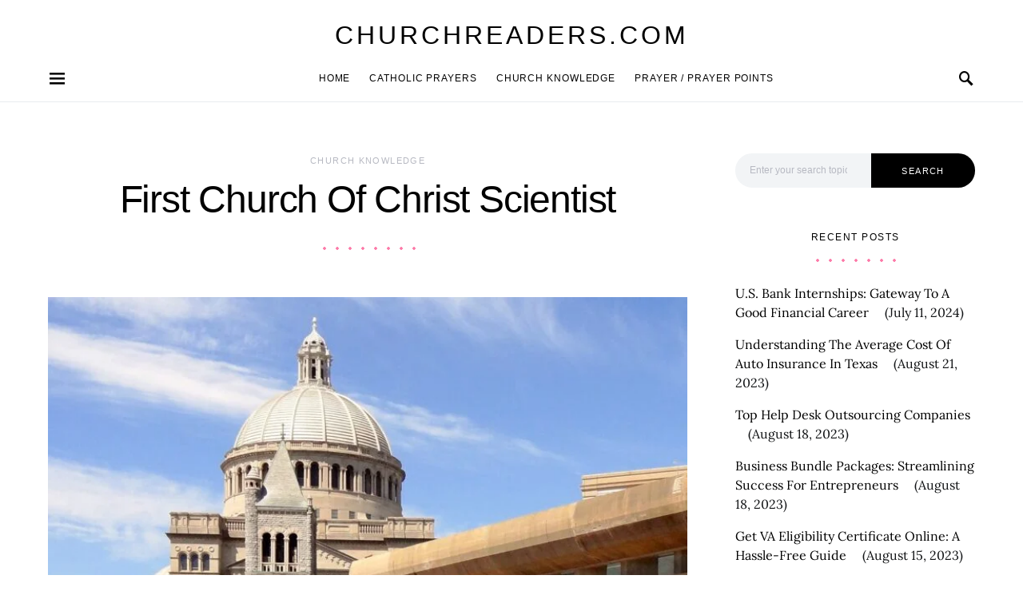

--- FILE ---
content_type: text/html; charset=utf-8
request_url: https://www.google.com/recaptcha/api2/aframe
body_size: 268
content:
<!DOCTYPE HTML><html><head><meta http-equiv="content-type" content="text/html; charset=UTF-8"></head><body><script nonce="VndJUJKClwl2vaxx6h1zTA">/** Anti-fraud and anti-abuse applications only. See google.com/recaptcha */ try{var clients={'sodar':'https://pagead2.googlesyndication.com/pagead/sodar?'};window.addEventListener("message",function(a){try{if(a.source===window.parent){var b=JSON.parse(a.data);var c=clients[b['id']];if(c){var d=document.createElement('img');d.src=c+b['params']+'&rc='+(localStorage.getItem("rc::a")?sessionStorage.getItem("rc::b"):"");window.document.body.appendChild(d);sessionStorage.setItem("rc::e",parseInt(sessionStorage.getItem("rc::e")||0)+1);localStorage.setItem("rc::h",'1767139095438');}}}catch(b){}});window.parent.postMessage("_grecaptcha_ready", "*");}catch(b){}</script></body></html>